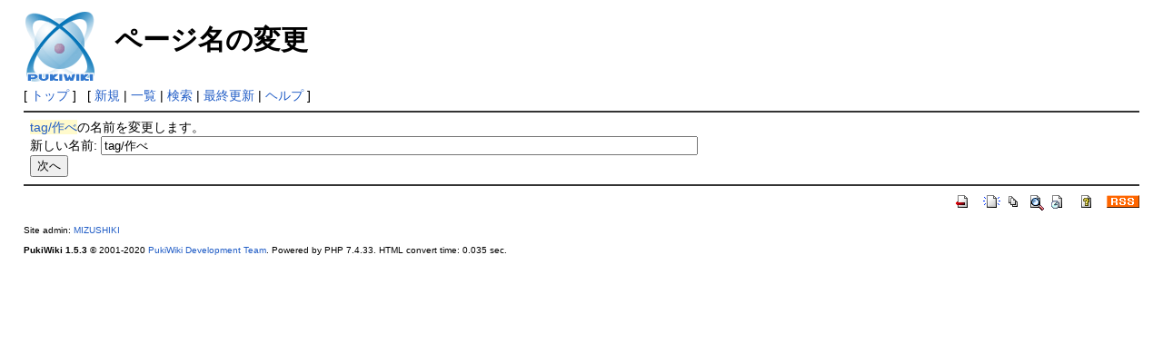

--- FILE ---
content_type: text/html; charset=EUC-JP
request_url: http://timetag.main.jp/pukiwiki/index.php?plugin=rename&refer=tag/%BA%EE%A4%D9
body_size: 1431
content:
<!DOCTYPE html>
<html lang="ja">
<head>
 <meta http-equiv="Content-Type" content="text/html; charset=EUC-JP" />
 <meta name="viewport" content="width=device-width, initial-scale=1.0" />
 <meta name="robots" content="NOINDEX,NOFOLLOW" />
 <title>ページ名の変更 - PukiWiki</title>

 <link rel="SHORTCUT ICON" href="" />
 <link rel="stylesheet" type="text/css" href="skin/pukiwiki.css" />
 <link rel="alternate" type="application/rss+xml" title="RSS" href="index.php?cmd=rss" /> <script type="text/javascript" src="skin/main.js" defer></script>
 <script type="text/javascript" src="skin/search2.js" defer></script>

</head>
<body>
<div id="pukiwiki-site-properties" style="display:none;">
<input type="hidden" class="site-props" value="{&quot;is_utf8&quot;:false,&quot;json_enabled&quot;:true,&quot;show_passage&quot;:true,&quot;base_uri_pathname&quot;:&quot;/pukiwiki/index.php&quot;,&quot;base_uri_absolute&quot;:&quot;http://timetag.main.jp/pukiwiki/index.php&quot;}" />
<input type="hidden" class="plugin-name" value="rename" />
<input type="hidden" class="page-name" value="" />
<input type="hidden" class="page-in-edit" value="false" />
<input type="hidden" class="ticketlink-def" value="[]" />



<input type="hidden" class="topicpath-links" value="[]" />
</div><div id="header">
 <a href="index.php"><img id="logo" src="image/pukiwiki.png" width="80" height="80" alt="[PukiWiki]" title="[PukiWiki]" /></a>

 <h1 class="title">ページ名の変更</h1>


</div>

<div id="navigator">
 [ <a href="index.php" >トップ</a> ] &nbsp;


 [
 	<a href="index.php?plugin=newpage&amp;refer=" >新規</a> |
    <a href="index.php?cmd=list" >一覧</a>  | <a href="index.php?cmd=search" >検索</a> | <a href="index.php?RecentChanges" >最終更新</a> | <a href="index.php?Help" >ヘルプ</a> ]

</div>

<hr class="full_hr" /><div id="body">
<form action="index.php" method="post">
<div><input type="hidden" name="encode_hint" value="ぷ" /></div>
 <div>
  <input type="hidden" name="plugin" value="rename" />
  <input type="hidden" name="refer"  value="tag/作べ" />
  <span class="noexists"><a href="index.php?cmd=edit&amp;page=tag/%BA%EE%A4%D9">tag/作べ</a></span>の名前を変更します。<br />
  <label for="_p_rename_newname">新しい名前:</label>
  <input type="text" name="page" id="_p_rename_newname" size="80" value="tag/作べ" /><br />
  
  <input type="submit" value="次へ" /><br />
 </div>
</form></div>



<hr class="full_hr" />
<!-- Toolbar -->
<div id="toolbar">
 <a href="index.php"><img src="image/top.png" width="20" height="20" alt="トップ" title="トップ" /></a>
 &nbsp;
	<a href="index.php?plugin=newpage&amp;refer="><img src="image/new.png" width="20" height="20" alt="新規" title="新規" /></a> <a href="index.php?cmd=list"><img src="image/list.png" width="20" height="20" alt="一覧" title="一覧" /></a> <a href="index.php?cmd=search"><img src="image/search.png" width="20" height="20" alt="検索" title="検索" /></a> <a href="index.php?RecentChanges"><img src="image/recentchanges.png" width="20" height="20" alt="最終更新" title="最終更新" /></a> &nbsp; <a href="index.php?Help"><img src="image/help.png" width="20" height="20" alt="ヘルプ" title="ヘルプ" /></a> &nbsp; <a href="index.php?cmd=rss&amp;ver=1.0"><img src="image/rss.png" width="36" height="14" alt="最終更新のRSS" title="最終更新のRSS" /></a></div>



<div id="footer">
 Site admin: <a href="http://suwa.pupu.jp/index.html">MIZUSHIKI</a>
 <p>
 <strong>PukiWiki 1.5.3</strong> &copy; 2001-2020 <a href="https://pukiwiki.osdn.jp/">PukiWiki Development Team</a>.
 Powered by PHP 7.4.33. HTML convert time: 0.035 sec.
 </p>
</div>
</body>
</html>
